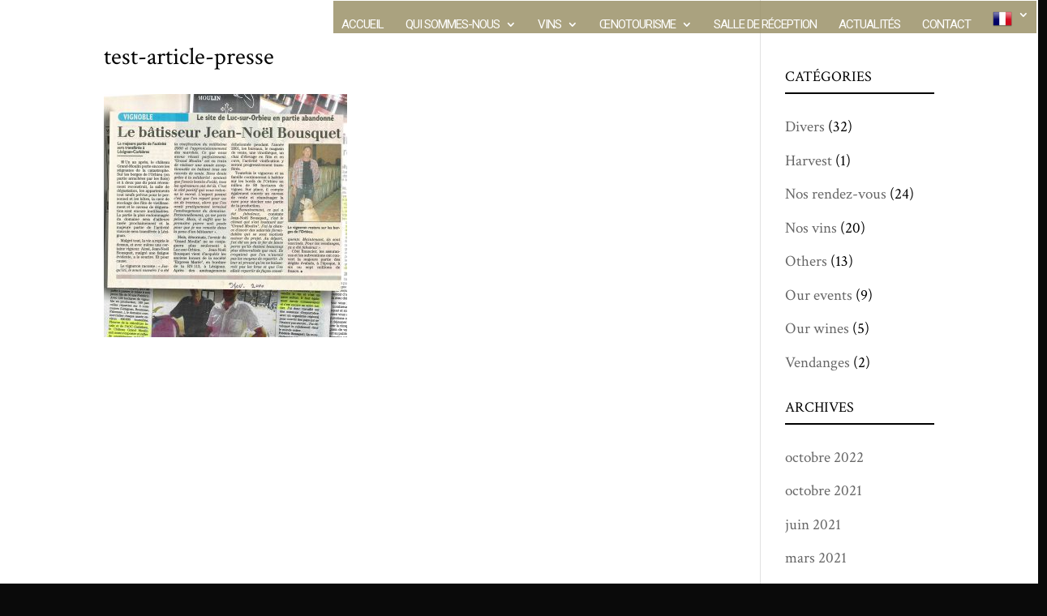

--- FILE ---
content_type: text/css; charset=utf-8
request_url: https://chateaugrandmoulin.com/wp-content/cache/min/1/wp-content/plugins/divi_popup_builder/style.css?ver=1767091765
body_size: 116
content:
#cboxLoadedContent .et_pb_section,#cboxLoadedContent .et_pb_row{padding:0;width:100%;max-width:100%;margin:0}.sb_pb_modal_button{display:inline-block;padding:10px 15px;cursor:pointer}.trigger_sb_divi_modal{display:block}.trigger_sb_divi_modal img{cursor:pointer}.sb_divi_modal .container-content_editor{padding:10px}.sb_divi_modal .container-video iframe{max-width:100%!important;max-height:100%!important}#colorbox,#cboxOverlay,#cboxWrapper{z-index:99999!important}